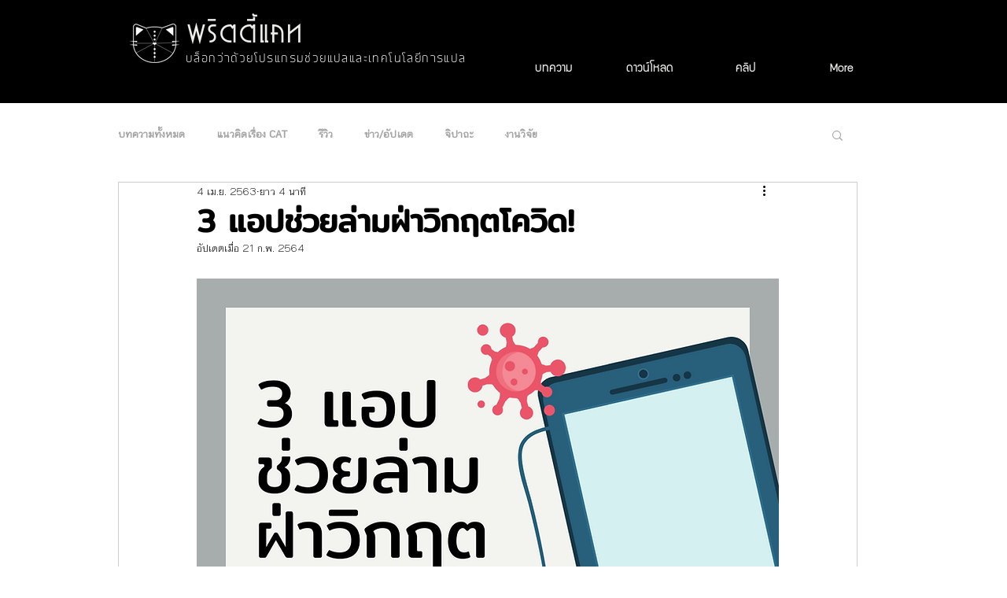

--- FILE ---
content_type: text/css; charset=utf-8
request_url: https://www.prettycat.co/_serverless/pro-gallery-css-v4-server/layoutCss?ver=2&id=fivf9-not-scoped&items=3607_933_962%7C3696_803_962%7C3517_804_960%7C3657_212_725&container=2439.015625_938_313.203125_720&options=gallerySizeType:px%7CenableInfiniteScroll:true%7CtitlePlacement:SHOW_ON_HOVER%7CimageMargin:20%7CisVertical:false%7CgridStyle:0%7CgalleryLayout:1%7CnumberOfImagesPerRow:0%7CgallerySizePx:300%7CcubeType:fill%7CgalleryThumbnailsAlignment:none
body_size: -143
content:
#pro-gallery-fivf9-not-scoped [data-hook="item-container"][data-idx="0"].gallery-item-container{opacity: 1 !important;display: block !important;transition: opacity .2s ease !important;top: 0px !important;left: 0px !important;right: auto !important;height: 299px !important;width: 290px !important;} #pro-gallery-fivf9-not-scoped [data-hook="item-container"][data-idx="0"] .gallery-item-common-info-outer{height: 100% !important;} #pro-gallery-fivf9-not-scoped [data-hook="item-container"][data-idx="0"] .gallery-item-common-info{height: 100% !important;width: 100% !important;} #pro-gallery-fivf9-not-scoped [data-hook="item-container"][data-idx="0"] .gallery-item-wrapper{width: 290px !important;height: 299px !important;margin: 0 !important;} #pro-gallery-fivf9-not-scoped [data-hook="item-container"][data-idx="0"] .gallery-item-content{width: 290px !important;height: 299px !important;margin: 0px 0px !important;opacity: 1 !important;} #pro-gallery-fivf9-not-scoped [data-hook="item-container"][data-idx="0"] .gallery-item-hover{width: 290px !important;height: 299px !important;opacity: 1 !important;} #pro-gallery-fivf9-not-scoped [data-hook="item-container"][data-idx="0"] .item-hover-flex-container{width: 290px !important;height: 299px !important;margin: 0px 0px !important;opacity: 1 !important;} #pro-gallery-fivf9-not-scoped [data-hook="item-container"][data-idx="0"] .gallery-item-wrapper img{width: 100% !important;height: 100% !important;opacity: 1 !important;} #pro-gallery-fivf9-not-scoped [data-hook="item-container"][data-idx="1"].gallery-item-container{opacity: 1 !important;display: block !important;transition: opacity .2s ease !important;top: 0px !important;left: 310px !important;right: auto !important;height: 299px !important;width: 250px !important;} #pro-gallery-fivf9-not-scoped [data-hook="item-container"][data-idx="1"] .gallery-item-common-info-outer{height: 100% !important;} #pro-gallery-fivf9-not-scoped [data-hook="item-container"][data-idx="1"] .gallery-item-common-info{height: 100% !important;width: 100% !important;} #pro-gallery-fivf9-not-scoped [data-hook="item-container"][data-idx="1"] .gallery-item-wrapper{width: 250px !important;height: 299px !important;margin: 0 !important;} #pro-gallery-fivf9-not-scoped [data-hook="item-container"][data-idx="1"] .gallery-item-content{width: 250px !important;height: 299px !important;margin: 0px 0px !important;opacity: 1 !important;} #pro-gallery-fivf9-not-scoped [data-hook="item-container"][data-idx="1"] .gallery-item-hover{width: 250px !important;height: 299px !important;opacity: 1 !important;} #pro-gallery-fivf9-not-scoped [data-hook="item-container"][data-idx="1"] .item-hover-flex-container{width: 250px !important;height: 299px !important;margin: 0px 0px !important;opacity: 1 !important;} #pro-gallery-fivf9-not-scoped [data-hook="item-container"][data-idx="1"] .gallery-item-wrapper img{width: 100% !important;height: 100% !important;opacity: 1 !important;} #pro-gallery-fivf9-not-scoped [data-hook="item-container"][data-idx="2"].gallery-item-container{opacity: 1 !important;display: block !important;transition: opacity .2s ease !important;top: 0px !important;left: 580px !important;right: auto !important;height: 299px !important;width: 251px !important;} #pro-gallery-fivf9-not-scoped [data-hook="item-container"][data-idx="2"] .gallery-item-common-info-outer{height: 100% !important;} #pro-gallery-fivf9-not-scoped [data-hook="item-container"][data-idx="2"] .gallery-item-common-info{height: 100% !important;width: 100% !important;} #pro-gallery-fivf9-not-scoped [data-hook="item-container"][data-idx="2"] .gallery-item-wrapper{width: 251px !important;height: 299px !important;margin: 0 !important;} #pro-gallery-fivf9-not-scoped [data-hook="item-container"][data-idx="2"] .gallery-item-content{width: 251px !important;height: 299px !important;margin: 0px 0px !important;opacity: 1 !important;} #pro-gallery-fivf9-not-scoped [data-hook="item-container"][data-idx="2"] .gallery-item-hover{width: 251px !important;height: 299px !important;opacity: 1 !important;} #pro-gallery-fivf9-not-scoped [data-hook="item-container"][data-idx="2"] .item-hover-flex-container{width: 251px !important;height: 299px !important;margin: 0px 0px !important;opacity: 1 !important;} #pro-gallery-fivf9-not-scoped [data-hook="item-container"][data-idx="2"] .gallery-item-wrapper img{width: 100% !important;height: 100% !important;opacity: 1 !important;} #pro-gallery-fivf9-not-scoped [data-hook="item-container"][data-idx="3"]{display: none !important;} #pro-gallery-fivf9-not-scoped .pro-gallery-prerender{height:299.21818890415125px !important;}#pro-gallery-fivf9-not-scoped {height:299.21818890415125px !important; width:938px !important;}#pro-gallery-fivf9-not-scoped .pro-gallery-margin-container {height:299.21818890415125px !important;}#pro-gallery-fivf9-not-scoped .pro-gallery {height:299.21818890415125px !important; width:938px !important;}#pro-gallery-fivf9-not-scoped .pro-gallery-parent-container {height:299.21818890415125px !important; width:958px !important;}